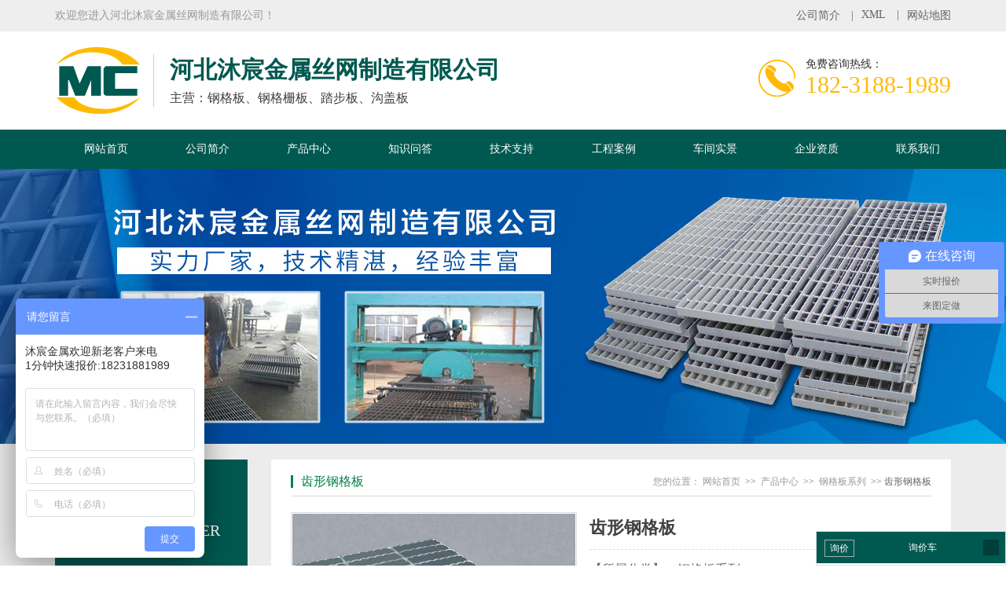

--- FILE ---
content_type: text/html;charset=UTF-8
request_url: http://www.qiaodajinshu.com/ggbxl/3.html
body_size: 12442
content:
<!DOCTYPE html PUBLIC "-//W3C//DTD XHTML 1.0 Transitional//EN" "http://www.w3.org/TR/xhtml1/DTD/xhtml1-transitional.dtd">
<html xmlns="http://www.w3.org/1999/xhtml">
<head>
    <meta http-equiv="Content-Type" content="text/html; charset=utf-8" />
    <meta http-equiv="X-UA-Compatible" content="IE=edge,chrome=1" />

<meta property="og:type" content="acticle">
<meta property="og:title" content="齿形钢格板__河北沐宸金属丝网制造有限公司">
<meta property="og:description" content="齿形钢格板采用高强度碳钢，使钢格板具有很高的强度：强度和韧性远高于铸铁，可用于码头，机场等大跨度和重载荷的环境。齿形钢格板具有网孔大具有最佳排水：漏水面积达83.3%，是铸铁的两倍多。齿形钢格板外形美观：简捷线条，银色外表，现代意念,用料省节省投资：大跨、重载">
<meta property="og:url" content="http://www.qiaodajinshu.com"/>
<meta property="og:image" content="http://www.qiaodajinshu.com/temp/pc/images/logosrc.png">
<title>齿形钢格板_河北沐宸金属丝网制造有限公司 </title>
<meta name="Keywords" content="齿形钢格板" />
<meta name="Description" content="齿形钢格板采用高强度碳钢，使钢格板具有很高的强度：强度和韧性远高于铸铁，可用于码头，机场等大跨度和重载荷的环境。齿形钢格板具有网孔大具有最佳排水：漏水面积达83.3%，是铸铁的两倍多。齿形钢格板外形美观：简捷线条，银色外表，现代意念,用料省节省投资：大跨、重载"/>
    <link href="http://www.qiaodajinshu.com/temp/pc/css/bass.css" rel="stylesheet" type="text/css" />
    <link href="http://www.qiaodajinshu.com/temp/pc/css/css.css" rel="stylesheet" type="text/css" />
    <script src="http://www.qiaodajinshu.com/temp/pc/js/jquery-1.3.2.min.js" type="text/javascript"></script>
    <script type="text/javascript" src="http://www.qiaodajinshu.com/temp/pc/js/jqzoom.pack.1.0.1.js"></script>
    <script type="text/javascript">
var jxq_ajax_conf={'sendHerf':'http://www.qiaodajinshu.com/index.php/Index/Ajax/index.html','submitValue':{ 'getValue':{},'postValue':[] } };
var jxq_href_car='http://www.qiaodajinshu.com/index.php/Index/Single/show/sid/2.html?';
</script>
<script type="text/javascript" src="http://www.qiaodajinshu.com/temp/pc/js/xunjia.js"></script>
     </head>
<body>
    <!--头部开始-->
    <div class="header">
        <div class="hdTop">
            <div class="container">
                <p>欢迎您进入河北沐宸金属丝网制造有限公司！</p>
                <ul class="hdUl">
                    <li>
                    
                        <a href="http://www.qiaodajinshu.com/about.html" title="公司简介">公司简介</a>
                        |
                        
                    </li>
                    <li>
                        <a href="http://www.qiaodajinshu.com/sitemap.xml" title="XML" target="_blank">XML</a>
                        |
                    </li>
                    <li class="last">
                         <a href="http://www.qiaodajinshu.com/sitemap.html" title="网站地图" target="_blank">网站地图</a>

                    </li>
                </ul>
            </div>
        </div>
        <div class="logo">
            <div class="container">
                <h1>
                    <a href="http://www.qiaodajinshu.com" title="河北沐宸金属丝网制造有限公司"> <img src="http://www.qiaodajinshu.com/temp/pc/images/logo.png" width="110" height="85" alt="河北沐宸金属丝网制造有限公司"></a>
                </h1>
                <h2>
                    河北沐宸金属丝网制造有限公司
                    <p>主营：钢格板、钢格栅板、踏步板、沟盖板</p>
                </h2>
                <div class="phone">
                    <p>免费咨询热线：</p>
                    182-3188-1989
                </div>
            </div>
        </div>
        <div class="Nav">
            <div class="navBox container" id="navBox">
                <ul class="navUl">
                    <li>
                        <a href="http://www.qiaodajinshu.com" title="网站首页">网站首页</a>
                    </li>
                  
                    <li>
                    <a href="http://www.qiaodajinshu.com/about.html" mark="product"  title="公司简介">公司简介</a>
                    </li>
                   
                    <li>
                    <a href="http://www.qiaodajinshu.com/product" mark="product"  title="产品中心">产品中心</a>
                    </li>
                   
                    <li>
                    <a href="http://www.qiaodajinshu.com/news" mark="product"  title="知识问答">知识问答</a>
                    </li>
                   
                    <li>
                    <a href="http://www.qiaodajinshu.com/technical" mark="product"  title="技术支持">技术支持</a>
                    </li>
                   
                    <li>
                    <a href="http://www.qiaodajinshu.com/anli" mark="product"  title="工程案例">工程案例</a>
                    </li>
                   
                    <li>
                    <a href="http://www.qiaodajinshu.com/workshop.html" mark="product"  title="车间实景">车间实景</a>
                    </li>
                   
                    <li>
                    <a href="http://www.qiaodajinshu.com/honor.html" mark="product"  title="企业资质">企业资质</a>
                    </li>
                   
                    <li>
                    <a href="http://www.qiaodajinshu.com/contact.html" mark="product"  title="联系我们">联系我们</a>
                    </li>
                   
                 
                </ul>
            </div>
        </div>
    </div>

    <div class="topadcs">
        <a  alt='' title=''   style='background:url(http://www.qiaodajinshu.com/temp/pc/images/sban1.jpg) no-repeat center top;' ></a>
    </div>
    <div class="cpMain">
        <div class="container">
             <div class="serviceLt">
                <h2>
                    <a href="http://www.qiaodajinshu.com/product" title="产品中心">产品中心</a>
                    <p>Product center</p>
                </h2>
                <div class="serviceLtBox">
                    <dl class='dl'>
                        <dt >
                            <a href='http://www.qiaodajinshu.com/ggbxl'>钢格板系列</a>
                        </dt>
                        
                        <dd >
                            <a href='http://www.qiaodajinshu.com/ggbxl/1.html'>钢格板</a>
                        </dd>
                        
                        <dd >
                            <a href='http://www.qiaodajinshu.com/ggbxl/2.html'>钢格板护栏</a>
                        </dd>
                        
                        <dd >
                            <a href='http://www.qiaodajinshu.com/ggbxl/3.html'>齿形钢格板</a>
                        </dd>
                        
                        <dd >
                            <a href='http://www.qiaodajinshu.com/ggbxl/4.html'>重型钢格板</a>
                        </dd>
                        
                        <dd >
                            <a href='http://www.qiaodajinshu.com/ggbxl/5.html'>I型钢格板</a>
                        </dd>
                        
                        <dd >
                            <a href='http://www.qiaodajinshu.com/ggbxl/6.html'>密型钢格板</a>
                        </dd>
                        
                        <dd >
                            <a href='http://www.qiaodajinshu.com/ggbxl/7.html'>异型钢格板</a>
                        </dd>
                        
                        <dd >
                            <a href='http://www.qiaodajinshu.com/ggbxl/8.html'>复合钢格板</a>
                        </dd>
                        
                        <dd >
                            <a href='http://www.qiaodajinshu.com/ggbxl/9.html'>平台钢格板</a>
                        </dd>
                        
                        <dd >
                            <a href='http://www.qiaodajinshu.com/ggbxl/10.html'>插接钢格板</a>
                        </dd>
                        
                    </dl>
                    <dl class='dl'>
                        <dt >
                            <a href='http://www.qiaodajinshu.com/ggshbxl'>钢格栅板系列</a>
                        </dt>
                        
                        <dd >
                            <a href='http://www.qiaodajinshu.com/ggshbxl/11.html'>镀锌钢格栅</a>
                        </dd>
                        
                        <dd >
                            <a href='http://www.qiaodajinshu.com/ggshbxl/12.html'>不锈钢格栅板</a>
                        </dd>
                        
                        <dd >
                            <a href='http://www.qiaodajinshu.com/ggshbxl/13.html'>异型格栅板</a>
                        </dd>
                        
                        <dd >
                            <a href='http://www.qiaodajinshu.com/ggshbxl/14.html'>热镀锌钢格栅板</a>
                        </dd>
                        
                        <dd >
                            <a href='http://www.qiaodajinshu.com/ggshbxl/15.html'>船用格栅板</a>
                        </dd>
                        
                        <dd >
                            <a href='http://www.qiaodajinshu.com/ggshbxl/16.html'>钢格栅板</a>
                        </dd>
                        
                        <dd >
                            <a href='http://www.qiaodajinshu.com/ggshbxl/17.html'>对插钢格栅板</a>
                        </dd>
                        
                        <dd >
                            <a href='http://www.qiaodajinshu.com/ggshbxl/18.html'>热镀锌钢格板</a>
                        </dd>
                        
                        <dd >
                            <a href='http://www.qiaodajinshu.com/ggshbxl/19.html'>镀锌钢格栅板</a>
                        </dd>
                        
                        <dd >
                            <a href='http://www.qiaodajinshu.com/ggshbxl/20.html'>格栅板</a>
                        </dd>
                        
                        <dd >
                            <a href='http://www.qiaodajinshu.com/ggshbxl/292.html'>电厂格栅板</a>
                        </dd>
                        
                        <dd >
                            <a href='http://www.qiaodajinshu.com/ggshbxl/293.html'>平台格栅板</a>
                        </dd>
                        
                    </dl>
                    <dl class='dl'>
                        <dt >
                            <a href='http://www.qiaodajinshu.com/tbbxl'>踏步板系列</a>
                        </dt>
                        
                        <dd >
                            <a href='http://www.qiaodajinshu.com/tbbxl/21.html'>钢梯踏步板</a>
                        </dd>
                        
                        <dd >
                            <a href='http://www.qiaodajinshu.com/tbbxl/22.html'>楼梯踏步板</a>
                        </dd>
                        
                        <dd >
                            <a href='http://www.qiaodajinshu.com/tbbxl/23.html'>防滑踏步板</a>
                        </dd>
                        
                        <dd >
                            <a href='http://www.qiaodajinshu.com/tbbxl/24.html'>踏步板</a>
                        </dd>
                        
                    </dl>
                    <dl class='dl'>
                        <dt >
                            <a href='http://www.qiaodajinshu.com/gougbxl'>沟盖板系列</a>
                        </dt>
                        
                        <dd >
                            <a href='http://www.qiaodajinshu.com/gougbxl/25.html'>地沟盖板</a>
                        </dd>
                        
                        <dd >
                            <a href='http://www.qiaodajinshu.com/gougbxl/26.html'>不锈钢地沟盖板</a>
                        </dd>
                        
                        <dd >
                            <a href='http://www.qiaodajinshu.com/gougbxl/27.html'>水沟盖板</a>
                        </dd>
                        
                        <dd >
                            <a href='http://www.qiaodajinshu.com/gougbxl/28.html'>井盖板</a>
                        </dd>
                        
                        <dd >
                            <a href='http://www.qiaodajinshu.com/gougbxl/29.html'>热镀锌沟盖板</a>
                        </dd>
                        
                        <dd >
                            <a href='http://www.qiaodajinshu.com/gougbxl/30.html'>小区沟盖板</a>
                        </dd>
                        
                    </dl>


                </div>
                <div class="lxwm">
                <div class="lxwm_tit">联系我们</div>
                <div class="phone22">
                    <p>全国咨询热线</p> <b>0318-7516860</b>
                    </div>
                <div class="lxwm_cont">
                    <p>手机：18231881989</p>
                    <p>传真：0318-7516860</p>
                    <p>QQ：824302028</p>
                    <p>地址：河北省衡水市安平县南胡林村村北100米处</p>
                </div>
                </div>

            </div>
            <div class="cpright">
                <div class="rtop">
                    <h5>齿形钢格板</h5>
                    <span> <em>您的位置：</em>
                        
                            <a href="http://www.qiaodajinshu.com">网站首页</a>
                         >> 
                            <a href="http://www.qiaodajinshu.com/product">产品中心</a>
                         >> 
                            <a href="http://www.qiaodajinshu.com/ggbxl">钢格板系列</a>
                        
                        &nbsp;>>&nbsp;齿形钢格板                    </span>
                </div>
                <div class="pro_main">
                    <div class="prodetailsinfo">
                        <div class="proviewbox">
                            <div class="probigshow">
                               
                                    <a class="jqzoom" href="http://www.qiaodajinshu.com/upload/shop/2018-06/9271529370710.jpg">
                                        <img src="http://www.qiaodajinshu.com/upload/shop/2018-06/9271529370710.jpg" alt="齿形钢格板" class="js_goods_image_url" style="width: 360px; height: 270px;" />
                                    </a>
                                
                            </div>
                            <div class="div_prothumb">
                                <div class="thumbporbox">
                                    <ul class="ul_prothumb" id="img_list">
                                        
                                            <li>
                                                <a href="http://www.qiaodajinshu.com/upload/shop/2018-06/9271529370710.jpg">
                                                    <img src="http://www.qiaodajinshu.com/upload/shop/2018-06/9271529370710.jpg" alt="齿形钢格板"/>
                                                </a>
                                            </li>
                                        
                                            <li>
                                                <a href="http://www.qiaodajinshu.com/upload/shop/2018-06/4491529370713.jpg">
                                                    <img src="http://www.qiaodajinshu.com/upload/shop/2018-06/4491529370713.jpg" alt="齿形钢格板"/>
                                                </a>
                                            </li>
                                        
                                            <li>
                                                <a href="http://www.qiaodajinshu.com/upload/shop/2018-06/261529370719.jpg">
                                                    <img src="http://www.qiaodajinshu.com/upload/shop/2018-06/261529370719.jpg" alt="齿形钢格板"/>
                                                </a>
                                            </li>
                                        
                                            <li>
                                                <a href="http://www.qiaodajinshu.com/upload/shop/2018-06/9071529370724.jpg">
                                                    <img src="http://www.qiaodajinshu.com/upload/shop/2018-06/9071529370724.jpg" alt="齿形钢格板"/>
                                                </a>
                                            </li>
                                        
                                            <li>
                                                <a href="http://www.qiaodajinshu.com/upload/shop/2018-06/831529370728.jpg">
                                                    <img src="http://www.qiaodajinshu.com/upload/shop/2018-06/831529370728.jpg" alt="齿形钢格板"/>
                                                </a>
                                            </li>
                                        
                                            <li>
                                                <a href="http://www.qiaodajinshu.com/upload/shop/2018-06/4551529370732.jpg">
                                                    <img src="http://www.qiaodajinshu.com/upload/shop/2018-06/4551529370732.jpg" alt="齿形钢格板"/>
                                                </a>
                                            </li>
                                        
                                    </ul>
                                </div>
                                <span class="span_prev span_prevb">prev</span>
                                <span class="span_next span_nextb">next</span>
                            </div>
                        </div>
                        <!-- prodbaseinfo_a -->
                        <div id="protop" class="prodbaseinfo_a">
                        
                            <h2 class="h2_prodtitle">齿形钢格板</h2>
                            <ul class="ul_prodinfo">
                            <li>【所属分类】：钢格板系列</li>
                            <li>【更新时间】：2018-06-14</li>
                            <li>【浏览次数】：<ins js_heatid='3' js_heattype='3'></ins></li>
                           <li>【文章作者】：admin</li>
                           
                           <li>【联系电话】：<span>18231881989</span></li>
                            <li>【公司地址】：河北省衡水市安平县南胡林村村北100米处</li>
                            </ul>

                            <div class="weixin">

                               <img src="http://www.qiaodajinshu.com/temp/pc/images/weixin.jpg" alt="微信" width="140" height="140"/>
                            </div>
                             <div class="xunjia">
                                 <div class="xunjial" onclick="apjxqShopCar.infoInquiry()">询价</div>
                                 <div class="xunjiar" onclick="apjxqShopCar.infoAddNode()">添加到询价车</div>
                             </div>
                        </div>
                        <div class="clear"></div>
                    </div>
                    <script type="text/javascript" src="http://www.qiaodajinshu.com/temp/pc/js/pshow2.js"></script>
                    <script type="text/javascript">
                        $(".jqzoom").jqzoom({ title: false, zoomWidth: 360, zoomHeight: 354, xOffset: 4 });
                    </script>
                    <div class="clear"></div>
                    <div class="mod_goods_info">
                        <h3>产品详情</h3>
                    </div>
                    <div class="proinfo ">

                        <div class="proinfo_txt">
                            <p>齿形钢格板采用高强度碳钢，使钢格板具有很高的强度：强度和韧性远高于铸铁，可用于码头，机场等大跨度和重载荷的环境。齿形钢格板具有网孔大具有最佳排水：漏水面积达83.3%，是铸铁的两倍多。齿形钢格板外形美观：简捷线条，银色外表，现代意念,用料省节省投资：大跨、重载时，比铸铁价格低；并可节省铸铁盖因被盗或压碎而更换的费用。</p><p>齿形钢格板优势： 　　</p><p>（1）由一面是锯齿状的扁钢焊接而成，除具有普通钢格板的特点和用途以外还具有较强的防滑能力，尤其适用于潮湿、滑腻的地方，海上采油平台等； 　　</p><p>（2）采用热浸镀锌表面处理,具有很强的防锈力强。齿形钢格板可作水沟盖与框用铰链联接，防盗，安全，开启方便； 　　</p><p>（3）采用高强度碳钢，使钢格板具有很高的强度：强度和韧性远高于铸铁，可用于码头，机场等大跨度和重载荷的环境； 　</p><p>（4）网孔大具有最佳排水：漏水面积达83.3%，是铸铁的两倍多； 　　</p><p>（5）外形美观：简捷线条，银色外表，现代意念,用料省节省投资：大跨、重载时，比铸铁价格低。</p><p>齿形钢格板用途</p><p>齿形钢格板是由一面是锯齿状的扁钢焊接而成，具有较强的防滑能力，尤其适用于潮湿、滑腻的地方，还上采油平台等。</p><p><br/></p>

                        </div>


                        <p style="text-align:center">
                        <img src="http://www.qiaodajinshu.com/temp/pc/images/yingxiao1.jpg" alt="齿形钢格板" title="齿形钢格板" width="815" height="613" border="0" vspace="0"/>
                        </p>
                      <p style="text-align:center">
                        <img src="http://www.qiaodajinshu.com/temp/pc/images/yingxiao2.jpg" alt="齿形钢格板" title="齿形钢格板" width="815" height="85" border="0" vspace="0"/>
                        </p>
                        <ul class="pic">
                            
                                <li>
                                    <img src="http://www.qiaodajinshu.com/upload/shop/2018-06/9271529370710.jpg" width="400" height="300" alt="齿形钢格板"/>
                                    <p>齿形钢格板</p>
                                </li>
                            
                                <li>
                                    <img src="http://www.qiaodajinshu.com/upload/shop/2018-06/4491529370713.jpg" width="400" height="300" alt="齿形钢格板"/>
                                    <p>齿形钢格板</p>
                                </li>
                            
                                <li>
                                    <img src="http://www.qiaodajinshu.com/upload/shop/2018-06/261529370719.jpg" width="400" height="300" alt="齿形钢格板"/>
                                    <p>齿形钢格板</p>
                                </li>
                            
                                <li>
                                    <img src="http://www.qiaodajinshu.com/upload/shop/2018-06/9071529370724.jpg" width="400" height="300" alt="齿形钢格板"/>
                                    <p>齿形钢格板</p>
                                </li>
                            
                                <li>
                                    <img src="http://www.qiaodajinshu.com/upload/shop/2018-06/831529370728.jpg" width="400" height="300" alt="齿形钢格板"/>
                                    <p>齿形钢格板</p>
                                </li>
                            
                                <li>
                                    <img src="http://www.qiaodajinshu.com/upload/shop/2018-06/4551529370732.jpg" width="400" height="300" alt="齿形钢格板"/>
                                    <p>齿形钢格板</p>
                                </li>
                            
                            <div class="clear"></div>
                        </ul>

                           <p style="text-align:center">
                        <img src="http://www.qiaodajinshu.com/temp/pc/images/yingxiao3.jpg" alt="齿形钢格板" title="齿形钢格板" width="815" height="448" border="0" vspace="0"/>
                        </p>
                      <p style="text-align:center">
                        <img src="http://www.qiaodajinshu.com/temp/pc/images/yingxiao4.jpg" alt="齿形钢格板" title="齿形钢格板" width="815" height="482" border="0" vspace="0"/>
                        </p>
                            <p style="text-align:center">
                        <img src="http://www.qiaodajinshu.com/temp/pc/images/yingxiao5.jpg" alt="齿形钢格板" title="齿形钢格板" width="815" height="358" border="0" vspace="0"/>
                        </p>
                            <p style="text-align:center">
                        <img src="http://www.qiaodajinshu.com/temp/pc/images/yingxiao6.jpg" alt="齿形钢格板" title="齿形钢格板" width="815" height="505" border="0" vspace="0"/>
                        </p>
                            <p style="text-align:center">
                        <img src="http://www.qiaodajinshu.com/temp/pc/images/yingxiao7.jpg" alt="齿形钢格板" title="齿形钢格板" width="815" height="428" border="0" vspace="0"/>
                        </p>
                            <p style="text-align:center">
                        <img src="http://www.qiaodajinshu.com/temp/pc/images/yingxiao8.jpg" alt="齿形钢格板" title="齿形钢格板" width="815" height="427" border="0" vspace="0"/>
                        </p>
                            <p style="text-align:center">
                        <img src="http://www.qiaodajinshu.com/temp/pc/images/yingxiao9.jpg" alt="齿形钢格板" title="齿形钢格板" width="815" height="436" border="0" vspace="0"/>
                        </p>
                               <p style="text-align:center">
                        <img src="http://www.qiaodajinshu.com/temp/pc/images/yingxiao10.jpg" alt="齿形钢格板" title="齿形钢格板" width="815" height="536" border="0" vspace="0"/>
                        </p>
                            <p style="text-align:center">
                        <img src="http://www.qiaodajinshu.com/temp/pc/images/yingxiao11.jpg" alt="齿形钢格板" title="齿形钢格板" width="815" height="462" border="0" vspace="0"/>
                        </p>
                            <p style="text-align:center">
                        <img src="http://www.qiaodajinshu.com/temp/pc/images/yingxiao12.jpg" alt="齿形钢格板" title="齿形钢格板" width="815" height="463" border="0" vspace="0"/>
                        </p>


                        <div class="gduo">
                            
                                <p>
                                    上一篇：
                                    <a href="http://www.qiaodajinshu.com/ggbxl/4.html">重型钢格板</a>
                                </p>
                                <p>
                                    下一篇：
                                    <a href="http://www.qiaodajinshu.com/ggbxl/2.html">钢格板护栏</a>
                                </p>
                            
                        </div>
                    </div>


                    <div class="zklist-T">相关问答</div>
                    <div class="clearBoth">
                        <div class="wendaList float_left">
                            <ul>
                                
                                    <li><p><span style="float:right">2019-05-18 10:35:30</span>{地区}辽宁齿形钢格板孔径大小，你知道几种？</p><span><p>&nbsp;&nbsp;&nbsp;辽宁齿形钢格板孔径大小，你知道几种？?钢格板焊接工艺技术要点1
在负载扁钢和横杆的每个交点处
应经过焊接
铆接或压锁将其固定
2
钢格板的焊接优先选用压力电阻焊
也可选用电弧焊<br/>3,钢格板的压锁可选用压力机将横杆压入负载扁钢将其固定,<br/>4,钢格板应依据用户的需求,加工成各种尺度的形状,钢格板是用扁钢依照必定的距离和横杆(扭绞方钢,方钢,圆钢,扁钢等)进行穿插摆放,并且焊接成中心带有方形格子的一种钢铁成品,钢格板首要用来做水沟盖板,钢结构渠道板,钢梯的踏步板等,横杆通常选用经过扭绞的方钢,钢格板通常选用碳钢制造,表面热镀锌,能够起到防止氧化的作用,也能够选用不锈钢制造,钢格板具有通风,采光,散热,防滑,防爆等功能,钢格板焊接工艺技术关键,<br/>1,在负载扁钢和横杆的每个交点处,应经过焊接,铆接或压锁将其固定,<br/>2,钢格板的焊接优先选用压力电阻焊,也可选用电弧焊,<br/>3,钢格板的压锁可选用压力机将横杆压入负载扁钢将其固定,<br/>4,钢格板应依据用户的需求,加工成各种尺度的形状,<br/>5,负载扁钢的距离和横杆的距离可由供需方依据规划请求断定,作工业渠道,主张负载扁钢的距离不得大于40mm,横杆距离不得大于165mm,在负载扁钢的端头,应运用与负载扁钢同标准的扁钢进行包边,在格外运用的场合,可运用型钢或直接用挡边板包边,但包边板的截面积不得小于负载扁钢的截面积,包边选用焊高不小于负载扁钢厚度的单面贴角焊,焊缝长度不得小于负载扁钢厚度的4倍,在包边板不接受荷载的情况下,允许间隔4根负载扁钢焊接一处,但距离不得大于180mm,在包边板接受荷载的情况下,不允许间隔焊接,并且有必要满焊,楼梯踏步板的端边板有必要单面满焊,与负载扁钢同向的包边板,有必要与每一根横杆焊接,钢格板中的切断,开孔等于或大于180mm的,应作包边处理,楼梯踏步板如有前沿包边护板,有必要贯穿全部踏步,以上就是关于钢格板的内容,家整理,本文观点与本站无关,想了解更多资讯,请持续关注本站。</p><p style="width:100%;text-align:center;margin:10px 0px;"><img src="/upload/2019-05/4296159787347869848.jpg"/></p><p>&nbsp;&nbsp;&nbsp;辽宁齿形钢格板孔径大小，你知道几种？?玻璃钢格栅板在渠道及地沟怎么装置
装置玻璃钢网格板时有什么注意事项,渠道装置<br/>(1)支撑边在钢梁上面至少有40毫米承托,网格板与网格板之间装置空隙6毫米,网格板与混凝土之间装置空隙为10毫米,<br/>(2)洗车房网格板钢梁之间应用M/L类型夹具进行固定,每块至少4个,2块相邻非承托网格板边与边之间选用C类型夹具进行连接,每<br/>1,8m长的中心至少运用1个,地沟装置该装置办法首要适用于洗车房的地沟规划,支撑梁在20公分左右,地沟跨度在30公分左右,四周支撑5-10公分凹槽深度在<br/>3,8公分,地沟深度在10-30公分左右依据客户实际状况而定,清理的周期短,就浅一些。</p><p style="width:100%;text-align:center;margin:10px 0px;"><img src="/upload/2019-05/55437052499347054903.jpg"/></p><p>&nbsp;&nbsp;&nbsp;辽宁齿形钢格板孔径大小，你知道几种？?钢格板是由负载扁钢和横杆按必定距离经纬摆放
在高压电阻焊机上焊接而成原板,经切割,切断,开孔,其特色为,高强度,轻构造,结实的网格压焊构造使其具有高承载,构造轻,便于吊装等特色,外形漂亮,经久经用,热浸锌表面处理使其具有相当好的防腐才能,表面光泽漂亮,通风,采光,散热,防爆,防滑性能好,防积污物,广泛使用于石油化工市政工程,环卫工程等范畴的平台,走道,栈桥,沟盖,井盖,梯子,围栏,护栏等,和高级小区中运用,这首要是因为水泥地沟盖经常被压碎,路面也受到破坏,因而,选用钢格板制造的沟盖板以合适不一样的载重负荷,因为沟盖板施工简略,重量轻,承载好,抗冲击,宁弯勿折,排水量大,经过热镀锌处理后漂亮经用,防腐,具有铸铁盖板不行比较的长处,而且选用铰链联合或许选用钩联接等方法,便于敞开,并具防盗功用,和一些高级小区中广泛使用,2000年以来,的沟盖板市场,可以说变得更为广泛使用在一些市政道路,园林设备,住宅小区,校园,体育场,建造等不一样场所都有使用。</p></span></li>
                                
                                    <li><p><span style="float:right">2019-05-18 10:33:34</span>{地区}湖北齿形钢格板图纸大全，读完瞬间了解其中奥秘！</p><span><p>&nbsp;&nbsp;&nbsp;湖北齿形钢格板图纸大全，读完瞬间了解其中奥秘！?玻璃钢格栅是用高强度玻纤纱作增强资料
不饱和聚酯树脂为基体,经特别复合加工而成型的格栅板,强度契合DIN53432规范,具有耐腐蚀,承载力强,防滑性好,无磁性绝缘,漂亮经用,装置便利等特色,广泛应用于石油化工,冶金电力,食物交通,环保等工业范畴各类泵房及有防腐要求的场所愈加适用,是水泥预制板钢制盖板和其他非金属性盖板比较抱负的代替产品,产品可根据用户需求制造出产不同标准的格栅板,盖板,走道板支承边在钢梁上至罕见40mm宽承托,走道板与走道板之间装置空隙5mm,走道板与混凝土柱之间装置空隙为10mm,走道板单格尺度,尽可能调整地沟尺度,使走道板切开后边际为封沉默,坚持单元格的整体性,到达漂亮大方的装置作用,走道板在混凝土初级上至罕见40mm宽承托,走道板也与混凝土的空隙为3~6mm,在使用过程中可用洗涤液清洗外表尘埃,污物,不需求其他保养办法,在使用过程中应防止钢结构和设备修理时电焊,氧炔焰等各种明火,高温的直接触摸,在使用过程中应防止钢结构和设备修理时各种钢材,钢制利器,东西等的迁延,碰击损害和油漆污染。</p><p style="width:100%;text-align:center;margin:10px 0px;"><img src="/upload/2019-05/99421518258525598413.jpg"/></p><p>&nbsp;&nbsp;&nbsp;湖北齿形钢格板图纸大全，读完瞬间了解其中奥秘！?钢格板的质量是如判定的
一,钢格板的质量优劣主要取决于钢格板表面的镀锌,这是客户对镀锌钢格板质量好坏的首要判断标准<br/>1,镀锌量决定钢格板的质量,钢格板镀锌量的情况主要是镀锌的膜厚决定了镀锌的真伪,质量好坏程度,一般的热镀锌的钢格板板厚要求达到70μm以上,而普通电镀的钢格板基本上是能够达到10μm就已经不错的了,这也是为什么我们一直推荐热镀锌钢格板给客户的原因,镀锌层的薄厚决定了防腐蚀能力的高低,<br/>2,采用的镀锌还是冷镀锌,钢格板可以采用冷镀锌和热镀锌两种处理方式,热镀锌钢格板的有点在于他的防腐能力,强,而冷镀即电镀,即把锌盐溶液痛过电解,给镀件上镀层,一般来说不用加热,上锌量很少,遇到潮湿环境很容易脱落,对于钢格板的环保问题热镀锌污染物排放更少一些,热镀锌的污染物主要是酸洗工件的废酸,而冷镀锌的污染物主要包括酸洗工件的废酸,电镀废液,废钝化液等,冷镀锌的污染物排放种类和数量都大超过热镀锌,所以镀锌钢格板采用热镀锌技术更好一些,二,钢格板质量的好坏还取决于原材料的优劣,家为了降低生产成本,加大利润空间,竟然采用由废钢制成的扁钢,三,钢格板的扁钢校正水平以及焊接水平对钢格板的质量影响也很大,四,钢格板的公差,包括对角线公差是否控制在国标或者合同签订的范围之内,五,钢格板的报价反映出镀锌的好坏,俗话说一分价钱一分货,镀锌钢格板的原料,人工等等,都是有一定的成本的,所以好的,合格的钢格板在价格方面基本上市相差不大的,镀锌钢格板镀锌层的厚度高,价格相应的能高一点儿,但实际也高不了多少。</p><p style="width:100%;text-align:center;margin:10px 0px;"><img src="/upload/2019-05/80010540002340422473.jpg"/></p><p>&nbsp;&nbsp;&nbsp;湖北齿形钢格板图纸大全，读完瞬间了解其中奥秘！?玻璃钢格珊是一种建筑结构材料
人们在使用这种材料的适合主要是因为他有很强的抗腐蚀能力,保护其他材料不受损害,但是由于现代工业涉及的技术比较复杂,所以在生产过程中伴随而来的腐蚀液体和气体也越来越多,对玻璃钢格珊的要求也提高了很多,为了提高产品的质量,家做出了很多努力,在行业领域里也是领先的,家生产的玻璃钢格珊抗腐蚀的能力要比一般的产品高很多,可以抵抗不同种类的酸性,碱性,以及其他有机溶液的腐蚀,有其他产品无法超越的优良特点,除此之外还有质地轻盈,方便运输的特点,另外在外观上面也做了很大的努力,客户可以根据实际的需要定制想要的颜色,可以用单一颜色或者是不同颜色组合起来,家的特点在我们的生活中其实应该是清清楚楚的体现出来了的,生产的产品啊,所以我们可以清楚的感受到他们给我们的生活带来的巨大变化以及那些细小但是却精致无比的改变,玻璃钢格栅的切割方法对于玻璃钢格栅的安装,我们首先要做好玻璃钢格栅的切割,根据尺寸及安装要求对玻璃钢格栅进行合理的切割加工,既不影响格栅的性能,也保证了经济效益,切割断面需要用树脂涂覆,保证它的防腐性能不受影响,直线切割,可使用陶瓷圆盘或金刚砂盘切刀进行现场切割,甚至可用普通钢锯条,曲线切割,采用安装金属刀片的电动局或钢锯,以上的孔可用普通钻床麻花钻钻孔,加工小孔可使用手携式电动孔加工机具或一般手电钻钻孔,打磨,可用手提角向磨光机,砂轮机,普通锉及砂纸进行打磨,玻璃钢格栅切割不会改变格栅的力学性能,不会造成散架,安全措施,在切割作业前,操作人员应佩戴防护眼镜和口罩,防止物块飞溅眼中,减少灰尘吸入,制作玻璃钢格栅时应该佩戴收到和工作服,避免皮肤过敏,选择通风良好,光线明亮的场所进行切割,切割前需检查所有电动工具是否好全。</p></span></li>
                                
                                    <li><p><span style="float:right">2019-05-18 11:43:00</span>{地区}福建齿形钢格板看看你知道这些常识吗？</p><span><p>&nbsp;&nbsp;&nbsp;福建齿形钢格板看看你知道这些常识吗？?在咱们的日常日子中
许多材料是不被人们所熟知的,许多朋友对这些材料不了解,可是它们的用处却是十分广泛的,今日工作了解一下树脂网格板的详细用处,一般依据网格板的用处及外观,将其分为普通型,斑纹盖板型,铺砂型,原色通明型,双层小孔型等,这些类型网格板的一起特性是,<br/>1,耐腐性,耐多种化学介质腐蚀,永不生锈,运用周期长,免于维护,<br/>2,阻燃,无磁性,<br/>3,轻质,高强,且便于切开,装置,<br/>4,防滑性,<br/>5,可规划性强,标准多样,尺寸灵敏,便利切开,能够依据客户需求而量身定做,<br/>6,色彩永不褪,网格板是将色浆融入到树脂里的,能够依据客户的需求定制色彩,网格板类型标准每个类型都有其特别特点,斑纹盖板型能够避免液体走漏,烟雾和气体的蒸发,走道有利于人行,铺砂型的防滑性较高,双层小孔型(25/50)能够避免东西及15mm以下的物体等下落,注意事项挑选时要注意自己运用的场合,要挑选适宜的标准类型。</p><p style="width:100%;text-align:center;margin:10px 0px;"><img src="/upload/2019-05/61831245489995996622.jpg"/></p><p>&nbsp;&nbsp;&nbsp;福建齿形钢格板看看你知道这些常识吗？?防滑格栅板的适用范围防滑格栅板经久耐用
相对于其他产品价格更实惠,渠道,停车场渠道,检修渠道,水沟盖和踏步板等方面,也用在环保设备和污水处理等方面,因他的优越性越来越多的被广泛选用,防滑格栅板适用于合金,建材,电站,锅炉,造船,石化,房,市政建设等行业,具有通风透光,防滑,承载力强,美观耐用,易于清扫,安装简便等优点,防滑格栅板已在国内外各行各业得到广泛应用,主要用作工业平台,梯踏板,扶栏,通道地板,铁路桥侧道,高空塔架平台,排水沟盖,井盖,道路隔栅,立体停车场,机关,学校,企事业,运动场,花园别墅的围栏,也可用作民宅的外窗,阳台护栏,高速公路,铁路的护栏等,以上就是关于防滑格栅板的适用范围的内容,本文内容由防滑格栅板整理,本文观点与本站无关,想了解更多资讯,请持续关注本站。</p><p style="width:100%;text-align:center;margin:10px 0px;"><img src="/upload/2019-05/67647332473715385213.jpg"/></p><p>&nbsp;&nbsp;&nbsp;福建齿形钢格板看看你知道这些常识吗？?家系列1（间距30mm）钢格板是常用型,用途遍及各工业领域的产品,这种系列钢格板的受荷扁钢中心距离为30mm,符合美国标准规定,在整个钢格板系列中,对表面冲击具有较强的抵抗力粮仓,公路,机场和码头等平台,走道和排水沟盖,楼梯踏步等,其中齿型钢格板可用于潮湿,滑腻的地方,尤其适用于海上采油平台,家系列2（间距40mm）钢格板是经济轻便型,符合英国标准规定的固定平台,走道及楼梯的规格,在跨距小的场合下,这是理想的产品,即使在运输设备走道那样的负荷下也不例外,也可用来做仓库的货架,楼阁的面板,栈桥,防护栅栏,太阳帘等,家的优越性,节省材料,承受相同荷载条件下省材料的方式,相应地,可减少支撑结构的材料,减少投资,省材料,省人工,省工期,免清洁和维护,施工简便,在预安装好的支撑上用螺栓夹固定或焊接固定,一人即可完成,节省工期,产品无需现场再加工,安装非常迅速,经久耐用,前经热浸锌防腐处理,耐冲击和重压能力强,现代气派,外形美观,设计规范,通风透光,给人以整体流畅的现代感受。</p></span></li>
                                
                            </ul>
                        </div>
                    </div>

                   <div class="xglist">
                        <dl>
                            <dt>推荐产品</dt>
                            
                                <dd>
                                  <div class="img">
                                    <a href="http://www.qiaodajinshu.com/ggbxl/1.html" title="钢格板">
                                      <img src="http://www.qiaodajinshu.com/upload/2018-06/5441529403277.jpg" title="钢格板" alt="钢格板"/>
                                    </a>
                                  </div>
                                  <div class="txt"><a href="http://www.qiaodajinshu.com/ggbxl/1.html" title="钢格板">钢格板</a></div>
                                </dd>
                            
                                <dd>
                                  <div class="img">
                                    <a href="http://www.qiaodajinshu.com/ggbxl/2.html" title="钢格板护栏">
                                      <img src="http://www.qiaodajinshu.com/upload/2018-06/5701529403324.jpg" title="钢格板护栏" alt="钢格板护栏"/>
                                    </a>
                                  </div>
                                  <div class="txt"><a href="http://www.qiaodajinshu.com/ggbxl/2.html" title="钢格板护栏">钢格板护栏</a></div>
                                </dd>
                            
                                <dd>
                                  <div class="img">
                                    <a href="http://www.qiaodajinshu.com/ggbxl/3.html" title="齿形钢格板">
                                      <img src="http://www.qiaodajinshu.com/upload/2018-06/3971529403363.jpg" title="齿形钢格板" alt="齿形钢格板"/>
                                    </a>
                                  </div>
                                  <div class="txt"><a href="http://www.qiaodajinshu.com/ggbxl/3.html" title="齿形钢格板">齿形钢格板</a></div>
                                </dd>
                            
                                <dd>
                                  <div class="img">
                                    <a href="http://www.qiaodajinshu.com/ggbxl/4.html" title="重型钢格板">
                                      <img src="http://www.qiaodajinshu.com/upload/2018-06/6851529403384.jpg" title="重型钢格板" alt="重型钢格板"/>
                                    </a>
                                  </div>
                                  <div class="txt"><a href="http://www.qiaodajinshu.com/ggbxl/4.html" title="重型钢格板">重型钢格板</a></div>
                                </dd>
                            
                        </dl>
                    </div>
                    <div class="zklist">
                        <div class="zklist-T">推荐新闻</div>
                        <div class="zklist-C">
                          <ul>
                            
                              <li>
                                <span>2019-06-10</span>
                                <a href="http://www.qiaodajinshu.com/technical/724.html" title="导致钢格板质量变化的影响因素">导致钢格板质量变化的影响因素</a>
                              </li>
                            
                              <li>
                                <span>2019-05-30</span>
                                <a href="http://www.qiaodajinshu.com/technical/707.html" title="为何工程上用复合热浸锌沟盖板的越来越多">为何工程上用复合热浸锌沟盖板的越来越多</a>
                              </li>
                            
                              <li>
                                <span>2018-12-04</span>
                                <a href="http://www.qiaodajinshu.com/technical/272.html" title="钢格栅板的跨度要求">钢格栅板的跨度要求</a>
                              </li>
                            
                              <li>
                                <span>2018-11-23</span>
                                <a href="http://www.qiaodajinshu.com/technical/245.html" title="为什么要将铸铁沟盖板换成复合沟盖板  ">为什么要将铸铁沟盖板换成复合沟盖板  </a>
                              </li>
                            
                              <li>
                                <span>2018-11-15</span>
                                <a href="http://www.qiaodajinshu.com/technical/224.html" title="扇形钢格板在工业平台的应用">扇形钢格板在工业平台的应用</a>
                              </li>
                            
                              <li>
                                <span>2018-11-13</span>
                                <a href="http://www.qiaodajinshu.com/technical/219.html" title="制作热镀锌钢格板要按照哪些标准进行">制作热镀锌钢格板要按照哪些标准进行</a>
                              </li>
                            
                          </ul>
                        </div>
                    </div>


                </div>
            </div>
            <div class="clear"></div>
        </div>
    </div>
       <div class="footer">

        <div  class="ftNav">

            <ul class="container ftNavBox">

            

                <li>

                    <a href="http://www.qiaodajinshu.com/" title="网站首页">网站首页</a>

                </li>

                

                <li>

                    <a href="http://www.qiaodajinshu.com/about.html" title="公司简介">公司简介</a>

                </li>

                

                <li>

                    <a href="http://www.qiaodajinshu.com/product" title="产品中心">产品中心</a>

                </li>

                

                <li>

                    <a href="http://www.qiaodajinshu.com/news" title="知识问答">知识问答</a>

                </li>

                

                <li>

                    <a href="http://www.qiaodajinshu.com/technical" title="技术支持">技术支持</a>

                </li>

                

                <li>

                    <a href="http://www.qiaodajinshu.com/anli" title="工程案例">工程案例</a>

                </li>

                

                <li>

                    <a href="http://www.qiaodajinshu.com/workshop.html" title="车间实景">车间实景</a>

                </li>

                

                <li>

                    <a href="http://www.qiaodajinshu.com/honor.html" title="企业资质">企业资质</a>

                </li>

                

                <li>

                    <a href="http://www.qiaodajinshu.com/contact.html" title="联系我们">联系我们</a>

                </li>

                

            </ul>

        </div>

        <div class="container ftConBox">

            <div class="ftLt">

            <h3>河北沐宸金属丝网制造有限公司</h3>

                <p>

                    手机：18231881989&nbsp;&nbsp;电话：0318-7516860

                </p>

                <p>QQ：824302028&nbsp;&nbsp;传真：0318-7516860</p>

                <p>地址：河北省衡水市安平县南胡林村村北100米处</p>

                <i></i>
<p>技术支持：<a href="https://www.jinxinqiao.net/" target="_blank" rel="nofollow"><img src="http://www.qiaodajinshu.com/temp/pc/images/paimingniu.png" width='60' height='22'></a>
               <a href="http://www.qiaodajinshu.com/sitemap.xml" title="XML" target="_blank" style="color:#fff;padding:0 5px;">XML</a>||
              <a href="http://www.qiaodajinshu.com/sitemap.html" title="网站地图" target="_blank" style="color:#fff;padding:0 5px;">网站地图</a>
</p>


            </div>

            <dl class="ftDl">

               

                <dd>

                    <span>

                        <i>咨询热线</i>

                        <p>182-3188-1989</p>

                    </span>

                    <img src="http://www.qiaodajinshu.com/temp/pc/images/ftPhone.png" width="43" height="43" alt="电话"></dd>

            </dl>

        </div>

        <div class="bqBox container">

            <p >

                 版权所有 &copy; 河北沐宸金属丝网制造有限公司&nbsp; All Rights Reserved&nbsp;

                <a href="http://beian.miit.gov.cn" target="_blank" style="float:right">备案号：冀ICP备17006892号-2</a>

            </p>

        </div>

    </div>

    <div style="display:none"><script> var apjxqBiddingUrl='http://www.qiaodajinshu.com/index.php/Plus/Bidding/index.html';</script><script type="text/javascript" rel="nofollow" src=http://www.qiaodajinshu.com/group/App/Plus/Tpl/Bidding/bidding.js></script><script type="text/javascript" src="http://www.apjxq.com/jsplug/tihuan.js"></script><script>var echoAddjs='http://www.qiaodajinshu.com/index.php/Index/Api/summation.html';</script><script type='text/javascript' rel='nofollow' src='http://www.qiaodajinshu.com/group/App/Index/Tpl/Public/js/echojs.js'></script></div>

    <script src="http://www.qiaodajinshu.com/temp/pc/js/admark.js"></script>

<script>
var _hmt = _hmt || [];
(function() {
  var hm = document.createElement("script");
  hm.src = "https://hm.baidu.com/hm.js?54deed1f0b71ceea93d896ad08b5bedd";
  var s = document.getElementsByTagName("script")[0]; 
  s.parentNode.insertBefore(hm, s);
})();
</script>

<script id="wangcaiScript" type="text/javascript" charset="utf-8" src="https://jstatic.sogoucdn.com/sdk/wangcai.js?appKey=5d4c86cfd758ab18b70fbe0b93a739ba"></script>
<script>
var _hmt = _hmt || [];
(function() {
  var hm = document.createElement("script");
  hm.src = "https://hm.baidu.com/hm.js?efafac83d8d2a76fa2ddf6fb71496a0b";
  var s = document.getElementsByTagName("script")[0]; 
  s.parentNode.insertBefore(hm, s);
})();
</script>

<div id="carBuying">
    <div class="car_title">询价车<a href="javascript:void()" onclick="apjxqShopCar.carInquiry();" target="_blank">询价</a><span id="car_btn"> </span></div>
    <div id="car_shop" style="display:none"> </div>
</div>
 <script>
    apjxqShopCar.showCarShop();
</script>
    </body>
    </html>

--- FILE ---
content_type: text/html;charset=utf-8
request_url: http://www.qiaodajinshu.com/index.php/Index/Api/summation.html?source=3_3&T=0.9545922888341511
body_size: 33
content:
{"3_3":10340}

--- FILE ---
content_type: text/css
request_url: http://www.qiaodajinshu.com/temp/pc/css/bass.css
body_size: 2142
content:
@charset "utf-8";

/*reset*/
/* CSS reset for c_b */
body,
div,
dl,
dt,
dd,
ul,
ol,
li,
h1,
h2,
h3,
h4,
h5,
h6,
pre,
form,
fieldset,
input,
textarea,
p,
blockquote,
th,
td {
	margin: 0;
	padding: 0;
}

table {
	border-collapse: collapse;
	border-spacing: 0;
}

fieldset,
img {
	border: 0;
}

address,
caption,
cite,
code,
dfn,
em,
th,
var {
	font-style: normal;
	font-weight: normal;
}

ol,
ul {
	list-style: none;
}

ception,
th {
	text-align: left;
}

q:before,
q:after {
	content: '';
}

abbr,
acronym {
	border: 0;
}

a {
	color: #666;
	text-decoration: none;
}

/*for ie f6n.net*/
a:focus {
	outline: none;
}

/*for ff f6n.net*/
a:hover {
	text-decoration: underline;
}

.clear {
	clear: both;
	height: 0;
	overflow: hidden;
}

/*title*/
h1 {
	font-size: 32px;
}

h2 {
	font-size: 26px;
}

h3 {
	font-size: 20px;
}

h4 {
	font-size: 14px;
}

h5 {
	font-size: 12px;
}

h6 {
	font-size: 10px;
}

.fl {
	float: left;
}

.fr {
	float: right;
}

/* CSS Document */
body {
	background-color: #fff;
	overflow-x: hidden;
	color: #666;
	font-size: 12px;
	font-family: microsoft yahei, "宋体";
	position: relative;
	min-width: 1200px
}

/*网站字体颜色*/
.header,
.content,
.footer,
.container {
	margin-left: auto;
	margin-right: auto;
	width: 1140px;
}

/*页眉*/
.header {
	width: 100%;
	overflow: hidden;
	background-color: #fff;
}

.header .hdTop {
	height: 40px;
	background-color: #eeeeee;
}

.header .hdTop p {
	float: left;
	color: #999;
	line-height: 40px;
	font-size: 14px;
}

.header .hdUl {
	float: right;
	margin-top: 11px;
}

.header .hdUl li {
	font-size: 14px;
	float: left;
	color: #666
}

.header .hdUl li a {
	color: #666;
	padding: 0 10px;
}

.header .hdUl li.last a {
	padding-right: 0;
}

.header .logo {
	overflow: hidden;
	padding: 20px 0;
	background-color: #fff
}

.header .logo h1 {
	float: left;
}

.header .logo h2 {
	font-size: 30px;
	color: #005950;
	float: left;
	margin-left: 15px;
	text-indent: 20px;
	border-left: 1px solid #cccccc;
	margin-top: 9px;
}

.header .logo h2 p {
	font-weight: normal;
	font-size: 16px;
	color: #3f3f3f;
	margin-top: 5px;
}

.header .phone {
	float: right;
	background: url(../images/hdPhone.png) no-repeat left center;
	padding-left: 60px;
	margin-top: 13px;
	font-size: 30px;
	color: #ffba00;
	font-weight: normal
}

.header .phone p {
	font-size: 14px;
	color: #333
}

.header .Nav {
	height: 50px;
	background: #005950
}

.header .navBox {
	height: 50px;
	line-height: 50px;
}

.header .navUl {
	width: 102%;
	display: flex;
	justify-content: space-evenly;
}

.header .navUl li {
	flex: 1;
	font-size: 14px;
	float: left;
	text-align: center;
}

.header .navUl li a {
	display: block;
	color: #fff;
	text-decoration: none;
}

.header .navUl>li:hover,
.header .navUl>li.cur {
	color: #fff;
	background-color: #ffba00;
}

.header .erj {
	position: absolute;
	display: none;
	z-index: 9999;
	border-top: 2px solid #005950;
	z-index: 9999;
	background: #fff;
	background-color: rgba(255, 255, 255, 0.9);
	width: 150px;
}

.header .erj li {
	height: 40px;
	line-height: 40px;
	border: none;
}

.header .erj li a {
	padding-left: 20px;
	color: #333;
	font-weight: normal;
	-webkit-transition: margin 0.2s ease-out;
	-moz-transition: margin 0.2s ease-out;
	-khtml-transition: margin 0.2s ease-out;
}

.header .erj li a:hover {
	color: #333;
	text-decoration: none;
	margin-left: 20px;
	font-weight: bold;
}

/*footer*/
.footer {
	overflow: hidden;
	width: 100%;
	background: #005950;
	padding-bottom: 10px;
}

.footer .ftNav {
	width: 100%;
	background-color: #ffba00;
	padding: 20px 0;
	overflow: hidden
}

.footer .ftNavBox {
	text-align: center;
}

.footer .ftNavBox li {
	display: inline-block;
	font-size: 14px;
	padding: 0 26px;
	border-left: 1px dotted #fff
}

.footer .ftNavBox li {
	*display: inline
}

.footer .ftNavBox li a {
	color: #000
}

.footer .ftNavBox li:first-child {
	border-left: none
}

.footer .ftConBox {
	overflow: hidden;
	padding: 40px 0;
	font-size: 14px;
}

.footer .ftLt {
	float: left;
	padding-left: 260px;
	background: url(../images/f_logo.png) no-repeat left center;
}

.footer .ftLt h3 {
	font-weight: normal;
	color: #fff;
	line-height: 35px;
}

.footer .ftLt p {
	line-height: 32px;
	color: #fff;
}

.footer .ftLt i {
	width: 25px;
	height: 3px;
	background-color: #ffae00;
	display: block;
	margin-top: 15px;
}

.footer .ftDl {
	float: right;
	width: 440px;
	margin-right: 60px;
}

.footer .ftDl dt {
	width: 130px;
	text-align: center;
	color: #fff;
	float: right;
}

.footer .ftDl dt p {
	line-height: 25px
}

.footer .ftDl dd {
	float: left;
	width: 304px;
	font-size: 16px;
	color: #fff;
	line-height: 25px;
	margin-top: 30px;
}

.footer .ftDl dd span {
	float: right;
	width: 250px;
	text-align: left;
}

.footer .ftDl dd span i {
	font-style: normal;
}

.footer .ftDl dd img {
	display: block;
	margin-top: 10px;
}

.footer .ftDl dd p {
	color: #ffba00;
	font-size: 32px;
	font-family: Arial;
	margin: 8px 0
}

.footer .bqBox {
	overflow: hidden;
	border-top: 1px solid #389d72;
}

.footer .bqBox p {
	font-size: 14px;
	color: #fff;
	line-height: 55px;
}

.footer .bqBox p a {
	color: #fff
}

/*rtTop*/
.rtTop {
	width: 43px;
	height: 43px;
	overflow: hidden;
	position: fixed;
	top: 85%;
	right: 51%;
	margin-right: -675px;
	cursor: pointer;
	display: none;
}

.rtTop h4 {
	width: 43px;
	height: 43px;
	overflow: hidden;
	position: relative;
}

.rtTop img {
	display: block;
	position: absolute;
	top: 0;
	left: 0;
}

/*serviceLt*/
.serviceLt {
	float: left;
	width: 245px;
}

.serviceLt1 {
	float: right;
	width: 245px;
}

.serviceLt h2 {
	overflow: hidden;
	padding: 35px 0;
	background-color: #005950;
	color: #fff;
	text-indent: 38px;
}

.serviceLt h2 a {
	display: block;
	font-size: 32px;
	color: #fff
}

.serviceLt h2 p {
	font-size: 20px;
	text-transform: uppercase;
	font-weight: normal
}

.serviceLtBox,
.serviceLtBox .dl {
	overflow: hidden;
	width: 100%;
	background: #fff;
}

.serviceLtBox .dl {
	margin-bottom: 10px;
}

.serviceLtBox .dl dt {
	text-align: center;
}

.serviceLtBox .dl dt.xingang {
	border-left: 4px solid #005950;
	border-right: 4px solid #005950;
}

.serviceLtBox .dl dd {
	text-align: center;
}

.serviceLtBox .dl dt {
	font-size: 20px;
	color: #fff;
	background: #ffba00;
	line-height: 45px;
}

.serviceLtBox .dl dt a {
	color: #fff;
}

.serviceLtBox .dl dd {
	width: 50%;
	float: left;
	border-bottom: 1px solid #f5f5f5;
}

.serviceLtBox .dl dd a {
	display: block;
	font-size: 14px;
	color: #666;
	line-height: 39px;
	height: 39px;
	white-space: nowrap;
	overflow: hidden;
	text-overflow: ellipsis;
}

.serviceLtBox .dl dd a:hover {
	color: #005950
}

.serviceLtBox dl.Ltlast {
	padding-bottom: 78px;
}

.phone22 {
	overflow: hidden;
	margin-top: 10px;
	width: 170px;
	padding: 20px 0 10px 75px;
	background: url(../images/pro_phone.png) no-repeat 20px center;
}

.phone22 p {
	font-size: 16px;
}

.phone22 b {
	display: block;
	font-size: 24px;
	line-height: 35px;
	font-family: 'Times New Roman'
}

.lxwm {
	border-radius: 10px;
	background-color: #005950;
	width: 245px;
	color: #fff;
}

.lxwm_tit {
	font-size: 20px;
	text-align: center;
	border-bottom: 1px dashed #ccc;
	line-height: 42px;
}

.lxwm_cont {
	font-size: 14px;
	width: 200px;
	padding: 5px 23px;
	line-height: 30px;
}

.albb {
	height: 75px;
	width: 125px;
	margin-top: 7px;
	background: #eee;
}

.albb img {
	cursor: pointer;
}

._albb {
	background-position: 1px -240px;
	width: 100%;
	height: 100%;
}

._zxrx {
	background-position: -14px -198px;
	width: 38px;
	height: 100%;
	float: left;
}

._phone {
	background-position: -13px -10px;
	width: 100%;
	height: 100%;
}

._qq {
	background-position: -14px -55px;
	width: 100%;
	height: 100%;
}

._weiChat {
	background-position: -15px -98px;
	width: 100%;
	height: 100%;
}

._turnTop {
	background-position: -14px -144px;
	width: 100%;
	height: 100%;
}

#apjxq_floors {
	display: none;
}


--- FILE ---
content_type: text/css
request_url: http://www.qiaodajinshu.com/temp/pc/css/css.css
body_size: 3217
content:
/*推荐*/
.xglist{margin-top: 0px;overflow: hidden;}
.xglist dl{border: 1px solid #d5d5d5;overflow: hidden;}
.xglist dl dt{background: url(../images/tit1.gif) repeat-x;height: 32px;padding-left: 12px;line-height: 32px;font-weight: bold;font-size: 14px;}
.xglist dl dd{float: left;margin: 12px 6px;width: 190px;display: inline;}
.xglist dl dd .img{width: 190px;height: auto;}
.xglist dl dd .img img{width: 190px;height: auto;border: 1px solid #d5d5d5;}
.xglist dl dd .txt{height: 30px;line-height: 30px;text-align: center;}
.zklist{overflow: hidden;margin-top: 20px;border: 1px solid #D5D5D5;border-radius: 4px;}
.zklist-T{background: url("../images/tit1.gif") repeat-x scroll 0% 0% transparent;height: 32px;line-height: 32px;font-weight: bold;text-indent: 12px;font-size: 14px;}
.zklist-C{overflow: hidden;margin-top: 10px;margin-bottom: 10px;}
.zklist-C ul{overflow: hidden;margin: 0px;padding-left: 10px;}
.zklist-C ul li{list-style: none;background-image: url(../images/newslist.jpg);background-repeat: no-repeat;height: 40px;
line-height: 40px;padding-left: 20px;border-bottom: 1px dashed #aaa;background-position: 3px 16px;font-size: 14px;}
.zklist-C ul span{float: right;margin-right: 6px;}
.zklist-C ul li a{float: left;width: 315px;}
 .wendaList{width:100%;padding:5px 0px;}  .wendaList li{border-bottom: 1px dashed #DDD;font-size:16px} 
 .wendaList li p{width:100%;font-weight:bold;font-size:14px;line-height:2;} 
 .wendaList li  p a{color:#9f0000;}  .wendaList li span{font-size:12px;}

.topadcs { width: 100%; margin-bottom: 0px; overflow: hidden; text-align: center; }

.topadcs a { display: block; margin: 0 auto; height: 350px; }

.cpMain { background: #ECECEC; overflow: hidden; }

.cpMain .container { margin-top: 20px; padding-bottom: 20px; }

.cpright { width: 815px; padding: 0 25px; overflow: hidden; background: #fff; float: right; padding-bottom: 20px; }
.cpright1 { width: 815px; padding: 0 25px; overflow: hidden; background: #fff; float:left; padding-bottom: 20px; }
.rtop { overflow: hidden; padding-top: 20px; padding-bottom: 9px; border-bottom: 1px solid #dbdbdb; }

.rtop h5 { float: left; padding-left: 10px; border-left: 3px solid #00824a; font-weight: normal; line-height: 16px; font-size: 16px; color: #00824a; }

.rtop span { float: right; }

.rtop span em { color: #999; }

.rtop span a { color: #999; }

/*agent_con*/

.agent_con { padding-top: 20px; line-height: 24px; padding-bottom: 15px; }

.agent_con p { font-size: 14px; }

.agent_con .age_li_about table td img{margin:4px 0;}

/*pro_con*/

dl.dl_2_3 { width: 374px; padding: 0 16px 10px; float: left; display: inline-block; }

dl.dl_2_3 dt { width: 374px; margin-bottom: 10px; overflow: hidden; }

dl.dl_2_3 dt a { width: 370px; padding: 1px; border: 1px solid #d7d7d7; display: block; }

dl.dl_2_3 dt a:hover { border: 1px solid #00824a; }

dl.dl_2_3 img { display: block; width: 370px; height: 277px; transition: all .5s; opacity: 0.95; }

dl.dl_2_3 img:hover { opacity: 0.7; transform: scale(1.1); -webkit-transform: scale(1.1); -moz-transform: scale(1.1); -o-transform: scale(1.1); -ms-transform: scale(1.1); opacity: 1; }

dl.dl_2_3 dd { margin: 2px 0 0 0; width: 324px; height: 30px; line-height: 30px; overflow: hidden; text-align: center; padding: 0 4px; font-size: 13px; }

.pro_text{background: #efefef;padding: 10px;}

/*新闻列表*/

.newsList { margin-top: 20px; }

.newsList dl { position: relative; padding: 20px; height: 160px; background-color: #eee; }

.newsList dt { float: left; }

.newsList dt img { display: block; width: 217px; height: 160px; }

.newsList dd { margin-left: 255px; }

.newsList dd h5 { height: 40px; line-height: 40px; font-size: 16px; font-weight: normal; }

.newsList dd h5 a { color: #00824a; }

.newsList dd h5 span { float: right; color: #bfbfbf; }

.newsList dd p { line-height: 22px; height: 112px; overflow: hidden; font-size: 13px; }

.newsList dd i { position: absolute; bottom: -10px; left: 0; border: 5px solid transparent; }

.newsList ul { margin-top: 16px; }

.newsList li { position: relative; height: 50px; line-height: 50px; overflow: hidden; font-size: 14px; border-bottom: 1px dotted #ccc; }

.newsList li a { padding-left: 18px;}

.newsList li span { position: absolute; top: 0; right: 0; color: #999; }

/*翻页*/

.page{width:100%;padding:0%;margin:0px 0px 5px 0px;position:relative; height:45px;COLOR:#333;FONT-SIZE:14px;}

.page a:hover{background:#DDD;COLOR:#467fb4}

.page ul{float:right;position: absolute;top:15px;right:10px;}

.page dd{position: absolute;margin:0px;left:15px;top:17px;text-align: left;}

.page ul span{float:left;margin-left:2px;FONT-WEIGHT:bold;border:1px solid #DDD;}

.page ul span a{padding:3px 10px;display: block;}

#current{padding:3px 10px;float:left;border:1px solid #DDD; background:#eee}

/*新闻内页*/

.n_info_con{padding:10px; overflow:hidden;font-size:14px;}

.n_info_con h1{text-align: center;line-height: 50px;}

.n_info_con p.info_con_tit{line-height: 40px;border-bottom: 1px dashed #ccc;text-align: center;}

.n_info_con p.info_con_tit span{margin: 0 15px}

.n_info_con .cntrBody{margin: 20px 0;line-height: 30px;}

 .gduo{background: #f7f7f7;line-height: 40px;text-indent: 10px;}

/*产品内页*/

.pro_main{zoom: 1;overflow: hidden;padding-top: 20px;}

.pro_main .prodetailsinfo{clear: both;margin-bottom: 30px;}

.proviewbox{float:left;width:360px;position:relative;z-index:5;}

.probigshow{position:relative;width:360px;padding:1px;border:1px solid #ddd;overflow:hidden}

.probigshow .span_showtip{position:absolute;top:0px;left:0px;width:81px;height:81px; text-indent:-999em;overflow:hidden;}

.probigshow .showtip_1{background-position:0 0;}

.probigshow .showtip_2{background-position:0 -81px;}

.probigshow a.a_probigshow{cursor:crosshair;}

.zoomplepopup{position:absolute;top:0px;left:0px;display:none;background: #fff;border:1px solid #e9493d;overflow:hidden;opacity: 0.5;filter: alpha(opacity = 50);z-index:10;cursor:crosshair;}

div.jqZoomTitle { z-index: 5000; text-align: center; font-size: 11px; font-family: Tahoma; height: 16px; padding-top: 2px; position: absolute; top: 0px; left: 0px; width: 100%; color: #FFF; background: #999; }

.jqZoomPup { overflow: hidden; background-color: #FFF; -moz-opacity: 0.6; opacity: 0.6; filter: alpha(opacity = 60); z-index: 10; border-color: #c4c4c4; border-style: solid; cursor: crosshair; }

.jqZoomPup img { border: 0px; }

.preload { -moz-opacity: 0.8; opacity: 0.8; filter: alpha(opacity = 80); color: #333; font-size: 12px; font-family: Tahoma; text-decoration: none; border: 1px solid #CCC; background-color: white; padding: 8px; text-align: center; background-image: url(../images/zoomloader.gif); background-repeat: no-repeat; background-position: 43px 30px; width: 90px; * width: 100px; height: 43px; *height: 55px; z-index: 10; position: absolute; top: 3px; left: 3px; }

.jqZoomWindow { border: 1px solid #999; background-color: #FFF; }

#probig_preview{position:absolute;visibility:hidden;top:0px;left:405px; width:340px;height:340px;background:#fff;border:1px solid #ccc;overflow:hidden;}

#probig_preview img{position:relative;}

.div_prothumb{position:relative;padding:15px 15px 0;}

.thumbporbox{position:relative;width:280px;overflow:hidden; margin:0 auto}

.div_prothumb .span_prev,.div_prothumb .span_next{position:absolute;top:15px;width:35px;height:62px; text-indent:-999em;overflow:hidden;cursor:pointer;}

.div_prothumb .span_prev{left:0px;_left:-25px;background:url(../images/01.png) no-repeat center top;}

.div_prothumb .span_prevb{background:url(../images/01.png) no-repeat center top;cursor:default;}

.div_prothumb .span_next{right:0px;background:url(../images/02.png) no-repeat center top;}

.div_prothumb .span_nextb{background:url(../images/02.png) no-repeat center top;cursor:default;}

.mswcpgs { font-size:16px; color:#000; padding-left:10px; border-left:8px solid #00824a; margin-bottom:20px;}

.ul_prothumb{position:relative;width:7500px; overflow:hidden; height: 62px;}

.ul_prothumb li{float:left;width:70px;height:62px;text-align:center;}

.ul_prothumb img{padding:1px;border:1px solid #ddd;width:60px;height:56px;}

.ul_prothumb li.now img{border:1px solid #00824a;}

.prodbaseinfo_a{float:right;width:435px;margin-left:16px;z-index:1;position:relative;}
.prodbaseinfo_a .weixin{position:absolute;right:0px;top:63px;}
.h2_prodtitle{font-size:22px;color:#414141;padding:2px 0 10px;line-height:1.6em; border-bottom: 1px dashed #DCDCDC;}

.ul_prodinfo{padding:6px 0;overflow:hidden;zoom:1;}

.ul_prodinfo li{font-size: 16px; line-height: 38px;}

.ul_prodinfo li a.qq{color:#32abe1;background:url(../images/qq.gif) no-repeat left center;padding-left:30px;padding-top:5px;margin-left: 5px;}

.ul_prodinfo li span{ font-size:26px;color: #005950;}

.hottel { color: #00824a; font-weight: normal; font-size: 17px; }

.mod_goods_info { clear: both; margin-bottom: 10px; position: relative; background-color: #eee; height: 65px; }

.mod_goods_info h3{height: 62px;line-height: 62px;text-align: center; width: 130px;border-top: 3px solid #00824a;background: #fff;}

.proinfo{margin-top: 20px;overflow: hidden;}

.proinfo ul.pic{clear: both;}

.proinfo ul.pic li{width: 50%;float: left;margin:3px 0;text-align: center;}
.proinfo ul.pic li p{font-size: 16px;height:36px;line-height:32px;color:#005950;}
.proinfo_txt{clear: both;font-size: 14px;line-height: 30px;margin: 10px 0 20px;}



/*询价车*/

.xunjia{height: 44px;overflow: hidden;font-size: 16px;margin-top:10px;}

.xunjial{background-color: #ff7300;margin-right: 10px;float: left;width: 150px;height: 40px;line-height: 40px;color: #fff;text-align: center;cursor:pointer;}

.xunjiar{float: left;width: 150px;height: 40px;line-height: 40px;border:1px solid #f2dcbc;background: url(../images/iconxun.png) no-repeat 14px center;background-color: #fff5ec;color: #ff712b;text-indent: 38px;cursor:pointer;}

.xunjial:hover{ background-color: #ff500b;}

.xunjiar:hover{border-color: #f9d59e;background-color: #ffecda;color: #f46200;}

#carBuying{width:240px;position:fixed;bottom:0px;right:0px;background:#FFF;z-index:999;border:1px solid #DDD}

    .car_title{width:100%;height:40px;line-height:40px;background:#005950;color:#FFF;text-align: center}

    .car_title span{width:20px;height:20px;line-height:18px;font-size:20px;text-align: center;display: block;float:right;margin-top:10px;background: rgba(0,0,0,0.3);margin-right:8px;cursor: pointer}

    .car_title span:hover{background:rgba(0,0,0,0.6);}

    .car_title a{color:#FFF;border:1px solid #AAA;float:left;margin:10px;height:20px;line-height:20px;width:36px;font-size:12px;}

    .car_title a:hover{background:#666;}

    #car_shop{width:240px;height:260px;overflow:auto}

    #car_shop div{width:96%;padding:2%;height:50px;color:#555;font-size:12px;line-height:20px;

        position: relative;border-bottom:1px dashed #DDD}

    #car_shop div img{width:50px;height:50px;float:left;margin-right:5px;}

    .shop_del{position:absolute;bottom:0px;right:5px;color:#FF0000;cursor: pointer}

    .shop_xunjia{position:absolute;bottom:0px;right:40px;color:#FF0000;cursor: pointer;}

    #car_shop div:hover{background:#F9F9F9}



#pngFixs { width: 300px; height: 33px; background: #EEE; border: none }
.ftLt p a{color:#fff;}
#word tr, #word td { height: 40px; line-height: 40px }

#word input { width: 200px; height: 30px; line-height: 30px; font-size: 12px; color: #666; text-indent: 5px; border-radius: 3px; border: 1px solid #CCCCCC; background: #FFF; }

#content1 { margin-top: 7px; height: 100px; width: 400px; float: left; background: #FFF; border: 1px solid #CCCCCC; border-radius: 3px; }

.message_yzmico, #valid { float: left; margin-top: 12px }



#contb{border-collapse: separate;border-spacing: 1px;}

--- FILE ---
content_type: application/javascript
request_url: http://www.qiaodajinshu.com/temp/pc/js/pshow2.js
body_size: 755
content:
$(function () {		/* detailsPicZoom */	if ($(".proviewbox").length) {		var page = 0;		var $ul = $(".ul_prothumb"),$li = $(".ul_prothumb li");		var $liL = $li.length;		var $bigShowBox = $(".probigshow");		var str = '<div class="zoomplepopup"></div><div id="probig_preview" ><img  alt="" /></div>';		$bigShowBox.append(str);		var $pre = $("#probig_preview");		var $preimg = $(".probigshow");		var $zoom = $(".probigshow .zoomplepopup");		var $link = $('#a_enlarge').attr('href');		var $SPage = Math.floor($liL / 4),sLong = $li.width() * 4;		var sto;		function btnStyle() {			if (page == 0) {$('.span_prev').addClass('span_prevb');} else {$('.span_prev').removeClass('span_prevb');}			if (page == $SPage) {$('.span_next').addClass('span_nextb');} else {$('.span_next').removeClass('span_nextb');}		};		if (page < 1){			var _src = $(".a_probigshow:first").attr("ref");			$preimg.attr("src", _src);		}else{			$preimg.attr("src", $li.find("a").attr("href"));		}		btnStyle();		//$li.overOnlyClass("now");		$('#a_enlarge').attr('href',$link+'#'+'0');		$(".span_prev").click(function() {			if (page > 0) {page--;$(".ul_prothumb").animate({left: "+=" + sLong});};			btnStyle();		});		$(".span_next").click(function() {			if (page < $SPage) {page++;$(".ul_prothumb").animate({left: "-=" + sLong});};			btnStyle();		});		window.lichange = function (indx) {			var obj = $li.eq(indx);									$preimg.find("img").attr("src",(obj.find("a").attr("href")));			$preimg.find("a").attr("href",(obj.find("a").attr("href")));						$(".a_probigshow img").attr("src", obj.find("img").attr("longdesc"));			$('#a_enlarge').attr('href',$link+'#'+indx);			$li.removeClass('now').eq(indx).addClass('now');		}		$li.mouseenter(function() {			var indx = $li.index($(this));			sto = setTimeout('lichange('+indx+')',150);		}).mouseleave(function () {			clearTimeout(sto);			})	.click(function() {			var indx = $li.index($(this));lichange(indx);			return false;		});	};});

--- FILE ---
content_type: application/javascript
request_url: http://www.apjxq.com/jsplug/tihuan.js
body_size: 2960
content:
/**
*违禁词、违法词替换
* 要跳过的节点请使用 skipAttr
*/
var strChar="最_最佳_最具_最爱_最赚_最优_最优秀_最好_最大_最大程度_最高_最高级_最高端_最奢侈_最低_最低级_最底_最便宜_史上最低价_最流行_最受欢迎_最时尚_最聚拢_最符合_最舒适_最先_最先进_最先进科学_最先进加工工艺_最先享受_最后_最后一波_国家级_全国_国家级产品_全球级_宇宙级_世界级_顶级_顶尖_尖端_顶级工艺_顶级享受_高级_极品_极佳_绝佳_绝对_终极_极致_首个_首选_独家_独家配方_首发_全网首发_全国首发_首家_全网首家_全国首家_首次_首款_全国销量冠军_国家级产品_国家_国家免检_国家领导人_国家制定_填补国内空白_中国驰名_驰名商标_国家品质_品质_第一_中国第一_全网第一_销量第一_排名第一_唯一_第一品牌_NO.1_TOP.1_独一无二_全国第一_绝无_仅有_一流_一天_仅此_仅此一款_最后一波_大品牌之一_老字号_中国驰名商标_特供_专供_专家推荐_质量免检_无需国家质量检测_免抽检_领导人推荐_机关推荐_史无前例_前无古人_永久_万能_祖传_特效_无敌_纯天然_高档_正品_真皮_超赚_精确_点击领奖_恭喜获奖_全民免单_点击有惊喜_点击获取_点击转身_点击试穿_点击翻转_领取奖品_秒杀_抢爆_再不抢就没了_不会再便宜了_没有他就_错过_错过就没机会了_万人疯抢_全民疯抢_抢购_卖疯了_抢疯了_疯抢_免费领_0首付_今日_今天_几天几夜_倒计时_趁现在_仅限_周末_周年庆_特惠趴_购物大趴_闪购_品牌团_精品团_单品团_随时结束_随时涨价_马上降价_大牌_金牌_名牌_王牌_领袖品牌_世界领先_遥遥领先_领先_领导者_缔造者_创领品牌_领先上市_巨星_著名_掌门人_至尊_巅峰_奢侈_优秀_资深_领袖_之王_王者_冠军_专利_抄底',,'限时_必须_完美_确保_保证_可靠_保障_国际品质_精准_官方_首位_指定_百分百_特价_权威_最全_全解决_全方位_全面_无死角_耐腐蚀_抗老化_六感_化解_带来_招财进宝_护身_正负能量_逢凶化吉_时来运转_万事亨通_抗生素_激素_一站式_不可缺_专业_极高_高效_广泛_优质_优异_非常_热销_永不_先进_得天独厚_创新_再创_性解决_始终_承诺_达到_正规_直销_地位_环保_节能_高性价_具性价比_全程_极速_极_超越_只需_任_同_比_至上";
strChar=strChar.split("_");
//当前页词
var curPageChar=[];
//要跳标签
var skipNode=["script","form","style","img","object","video","audio","canvas","noscript","select","textarea","input"];
/**
 * />([^<])*</ig;
 */
function replaceStr(){
	this.bodyBox=document.getElementsByTagName('body')[0];
	//this.bodyNode=this.bodyBox.getElementsByTagName("*");
	this.nodePre=/<[^>]+>.*<\/[^>]>/ig;
	this.chPre = /.*([\u4e00-\u9fa5|\?|？|!|！|\(|\)|（|）|【|】|\[|\]|\{|\}|\||:|：|;|；|"|"|”|“|'|'|‘|’|，|,|。|\.|《|》|a-zA-Z])+/g;
	this.stripPre = /<[^>]+>/ig;
	this.tihuanPre=/\bjstihuan\b/i;
	this.srcPre=/\/tihuan\.js$/ig;
	this.tihuanEnd=false;
	this.initCurPageChar();
	this.runing(this.bodyBox);
}
//初始化当前页
replaceStr.prototype.initCurPageChar=function(){
	var contentStr=this.bodyBox.innerText||this.bodyBox.textContent;
	for(var i=0;i<strChar.length;i++){
		if(strChar[i]==""){continue;}
		var reg = new RegExp(strChar[i],"gi");
		if(reg.test(contentStr)){
			curPageChar.push(strChar[i]);
		}
	}
}
replaceStr.prototype.valIsExit=function(curTagName){
	for(var i=0;i<skipNode.length;i++){
		if(skipNode[i]==curTagName){
			return true;
		}
	}
	return false;
}
replaceStr.prototype.valIsEnd=function(curNode){
	if(curNode.getAttribute("src")){
		var srciptSrc=curNode.getAttribute("src");
		if(this.srcPre.test(srciptSrc)){ return true; }
	}
	if(this.tihuanPre.test(curNode.className)){
		return true;
	}
	return false;
}
//开始运行
replaceStr.prototype.runing=function(curBox){
	var curTagName=curBox.tagName.toLowerCase();
	if(this.valIsExit(curTagName)){ return true; }
	var curNode=curBox.children;
	for(var i=0;i<curNode.length;i++){
		if(curNode[i].children.length==0){
			this.replaceChar(curNode[i]);
			if(/\/tihuan\.js/ig.test(curNode[i].innerHTML)||this.valIsEnd(curNode[i])){this.tihuanEnd=true;}
		}else{
			if(this.encodeUnicode(curNode[i])){
				this.replaceChar(curNode[i]);
				if(/\/tihuan\.js/ig.test(curNode[i].innerHTML)||this.valIsEnd(curNode[i])){this.tihuanEnd=true;}
			}else{
				var text=curNode[i].textContent||curNode[i].innerText;
				text=text.replace(/[\s*|\?|？|!|！|\(|\)|（|）|【|】|\[|\]|\{|\}|\||:|：|;|；|"|"|”|“|'|'|‘|’|，|,|。|\.|《|》|a-zA-Z]/img,"");
				if(text.length>0){
					this.runing.call(this,curNode[i]);
				}
			}
		}
		if(this.tihuanEnd){break;}
	}
}
//节点是否有包含中文字符
replaceStr.prototype.character=function(curInnerHtml){
	var startChar=curInnerHtml[0];
	var lastChar=curInnerHtml[curInnerHtml.length-1];
	if(this.chPre.test(startChar)||this.chPre.test(lastChar)){
		this.replaceChar(curBox);
		return true;
	}
	return false;
}
//中文转unicode
replaceStr.prototype.encodeUnicode=function(nodeObj) {
  var str=nodeObj.textContent||nodeObj.innerText;
  str=str.replace(/\s*/img,"");
  if(str.length==0){return false;}
  var str1=nodeObj.innerHTML;
  str1=str1.replace(/\s*/img,"");
  //for(var s=0;s<str1.length;s++){ if(str1[s]==">"){break;} }
	//str1=str1.substr(s+1);
	//for(var i=str1.length;i>0;i--){ if(str1[i]=="<"){break;} }
	//str1=str1.substr(0,i);
  str1=str1.replace(/<[^<]+>[^<]*<\/[^<]+>/img,"");
  return str[0]==str1[0]||str[str.length-1]==str1[str1.length-1];
}
//替换违禁字符
replaceStr.prototype.replaceChar =function(nodeObj){
	var text=nodeObj.textContent||nodeObj.innerText;
	text=text.replace(/\s*/img,"");
	if(text==""||text==parseInt(text)){return false;}
	var html=nodeObj.innerHTML;
	for(var i=0;i<curPageChar.length;i++){
		var reg =  new RegExp("("+curPageChar[i]+")","gi");
		html=html.replace(reg,'');
		// html.match(reg);
		// if(RegExp.$1.length>0){
		// 	html=html.replace(RegExp.$1,'**');
		// }
		// RegExp.$1.length=0;
	}
	nodeObj.innerHTML=html;
}

setTimeout(function(){new replaceStr();},1000);

--- FILE ---
content_type: application/javascript
request_url: http://www.qiaodajinshu.com/group/App/Plus/Tpl/Bidding/bidding.js
body_size: 1490
content:
window.apjxqBidding={
    "run":function(){
        this.body=document.getElementsByTagName('body')[0];
        this.createBrowser();//创建浏览记录请求
    },
    "createBrowser":function(){
        var bu='';
        if(window.top.document.referrer.length>0){
            bu=window.document.referrer;
        }else{
            try{  
                if(opener.location.href.length>0){ 
                   bu = opener.location.href;  
                }  
            }catch(e){} 
        }
        if(this.strCmp(bu)){ return false; };
        var h=window.screen.height?window.screen.height:window.screen.availHeight;//屏幕分辨率的高
        var w=window.screen.width?window.screen.width:window.screen.availWidth;//屏幕分辨率的宽
        var c=(navigator.appName=="Netscape")?window.screen.pixelDepth:window.screen.colorDepth;//位彩色
        var lang= navigator.language||navigator.browserLanguage||navigator.systemLanguage||navigator.userLanguage||navigator.appVersion;//浏览器默认语言
        var ios=navigator.platform;//当前操作系统
        var f=this.getFlash();//false版本
        var pb=navigator.productSub?navigator.productSub:0;//产品其他信息
        var mim=navigator.mimeTypes.length;//支出的mim类型
        var pn=navigator.plugins.length;//支持插件类型
        var cpu=navigator.cpuClass?navigator.cpuClass:0;//CPU平台
        var date =new Date();
        var min = date.getTimezoneOffset();
        var getV='hw='+h+'x'+w+'&cr='+c+'&lang='+lang+'&ios='+ios+'&fl='+f+'&cpu='+cpu+'&pb='+pb+'&mim='+mim+'&pn='+pn+'&tz='+(0-min/60)+this.getKey(bu);
        var srcV=this.urlJoin(apjxqBiddingUrl,getV);
        var scriptO=document.createElement('script');
        scriptO.src=srcV;
        scriptO.type='text/javascript';
        this.body.appendChild(scriptO);
    },
    'getKey':function(str){//获取单前是哪个种类的检测
        var preg=/http\w?:\/\/.*?\.((baidu|google|so|360|sogou))\./gi;
        str.match(preg);
        if(RegExp.$1=='baidu'){
            var baidupreg=/wd=(.[^&]*)/gi;
            str.match(baidupreg);
            return '&dt=1';
        }else if(RegExp.$1=='sogou'){
            var sogoupreg=/query=(.[^&]*)/gi;
            str.match(sogoupreg);
            return '&dt=2';
        }else if(RegExp.$1=='360'){
            var preg360=/q=(.[^&]*)/gi;
            str.match(preg360);
            return '&dt=3';
        }else if(RegExp.$1=='so'){
            var sosoupreg=/q=(.[^&]*)/gi;
            str.match(sosoupreg);
            return '&dt=3';
        }else if(RegExp.$1=='google'){
            var gugepreg=/q=(.[^&]*)/gi;
            str.match(gugepreg);
            return '&dt=4';
        }else{
            return '&dt=0';
        }
    },'getFlash':function(){
        var falsev='';
        if (navigator.plugins && navigator.mimeTypes.length) {
            var d = navigator.plugins["Shockwave Flash"];
            d && d.description && (falsev = d.description.replace(/^.*\s+(\S+)\s+\S+$/, "$1"))
        }else if(window.ActiveXObject){
            d = new ActiveXObject("ShockwaveFlash.ShockwaveFlash");
            falsev = d.GetVariable("$version");
            falsev = falsev.replace(/^.*\s+(\d+),(\d+).*$/, "$1.$2");
        }
        return falsev;
    },
    "urlJoin":function(url,V){
        var reg=/.+\?/i;
        if(reg.test(url)){
           url=url+'&'+V+'&T='+Math.random();
        }else{
           url=url+'?'+V+'&T='+Math.random();
        }
        return url;
    },
    "strCmp":function(url){
        if(url==''){ return true; }
        var Reg=/http[s]?:\/\/([^\/]*)/i;
        url.match(Reg);
        var startLocal=RegExp.$1;
        var endHref=window.location.href;
        endHref.match(Reg);
        var endLocal=RegExp.$1;
        if(startLocal==endLocal){ return true; }
        return false;
    }
}
apjxqBidding.run();

--- FILE ---
content_type: application/javascript
request_url: http://www.qiaodajinshu.com/temp/pc/js/xunjia.js
body_size: 1360
content:
var apjxqShopCar={
        'getId':function(idName){ return document.getElementById(idName); },
        'run':function(){
            var _this=this;
           // window.localStorage['carId']='';清空缓存数据
            window.localStorage['carId']=window.localStorage['carId']?window.localStorage['carId']:'';
            this.car_shop=this.getId('car_shop');
            this.car_btn=this.getId('car_btn');
            this.car_shop_add=this.getId('car_shop_add');
        },
        'showCarShop':function () {
            this.run();
            var _this=this;
            var curId=window.localStorage['carId'];
            if(curId){
                this.car_btn.innerHTML='-';
                this.car_shop.style.display='block';
                jxq_ajax_json.jxq_ajax({
                    'tagName':'Newt',
                    'tagAttr':{ 'id':curId,'number':1 },
                    'content':'<div><img src="{SRC}"><a href="{链接}">{标题}</a><span class="shop_xunjia">询价</span><span class="shop_del">删除</span></div>'
                },function(data){
                    _this.appendChildNode(data);
                    var divList=_this.car_shop.getElementsByTagName('div');
                    var curIdArr=curId.split(',');
                    for(var i=0;i<divList.length;i++){
                        divList[i].setAttribute('shopid',curIdArr[i]);
                    }
                });
            }
            this.showHiden();
            this.delNode();
        },
        'showHiden':function(){
            var _this=this;
            this.car_btn.onclick=function(){
                var divList=_this.car_shop.getElementsByTagName('div');
                if(!divList.length){
                    alert("您的询价车是空的赶紧去添加吧!");
                    return false;
                }
                if(_this.car_shop.style.display=='block'){
                    this.innerHTML='+';
                    _this.car_shop.style.display='none';
                }else{
                    this.innerHTML='-';
                    _this.car_shop.style.display='block';
                }
            }
        },
        'addNode':function(hrefStr) {
            this.run();
            var _this=this;
            this.car_btn.innerHTML='-';
            this.car_shop.style.display='block';
            var curId=_this.getCurHerfId(hrefStr);
            var pre=eval('/'+curId+',/');
            if(!curId||pre.test(window.localStorage['carId'])){ alert("产品已经添加过了亲！");return false;}
            jxq_ajax_json.jxq_ajax({
                'tagName':'Newt',
                'tagAttr':{ 'id':curId,'number':1 },
                'content':'<div shopid="'+curId+'"><img src="{SRC}"><a href="{链接}">{标题}</a><span class="shop_xunjia">询价</span><span class="shop_del">删除</span></div>'
            },function(data){
                window.localStorage['carId']=curId+','+window.localStorage['carId'];
                _this.appendChildNode(data);
            });
        },
        'infoAddNode':function(){
            this.addNode(window.location.href);
        },
        'getCurHerfId':function(hrefStr){
            var search=false;
            var sliceArr=hrefStr.split('/');
            for(var i=0;i<sliceArr.length;i++){
                if(sliceArr[i]=='nid'){ search=true; break; }
            }
            if(search){
                var fileName=sliceArr[i+1];
            }else{
                var fileName=sliceArr[sliceArr.length-1];
            }
            var idArr=fileName.split('.');
            return idArr[0];
        },
        'appendChildNode':function(data){
            this.car_shop.innerHTML=this.car_shop.innerHTML+data;
        },
        'delNode':function () {
            this.car_shop.onclick=function(tarEv){
                tarEv=tarEv||window.event;
                var srcNode=tarEv.srcElement||tarEv.target;
                if(srcNode.nodeName.toLowerCase()=='span'){
                    var shopid=srcNode.parentNode.getAttribute('shopid');
                    if(srcNode.className=='shop_del'){
                        var pre=eval('/'+shopid+',/');
                        window.localStorage['carId']=window.localStorage['carId'].replace(pre,'');
                        srcNode.parentNode.parentNode.removeChild(srcNode.parentNode);
                    }else if(srcNode.className=='shop_xunjia'){
                        window.location.href=jxq_href_car+'carid='+shopid;
                    } 
                }
            }
        },
        'carInquiry':function(){
            //整体询价
            window.location.href=jxq_href_car+'carid='+window.localStorage['carId'];
        },
        'inquiry':function(hrefStr){
            //单个询价
            var curId=this.getCurHerfId(hrefStr);
            window.location.href=jxq_href_car+'carid='+curId;
        },
        'infoInquiry':function(){
            //内容页询价
            var curId=this.getCurHerfId(window.location.href);
            window.location.href=jxq_href_car+'carid='+curId;
        }
    };